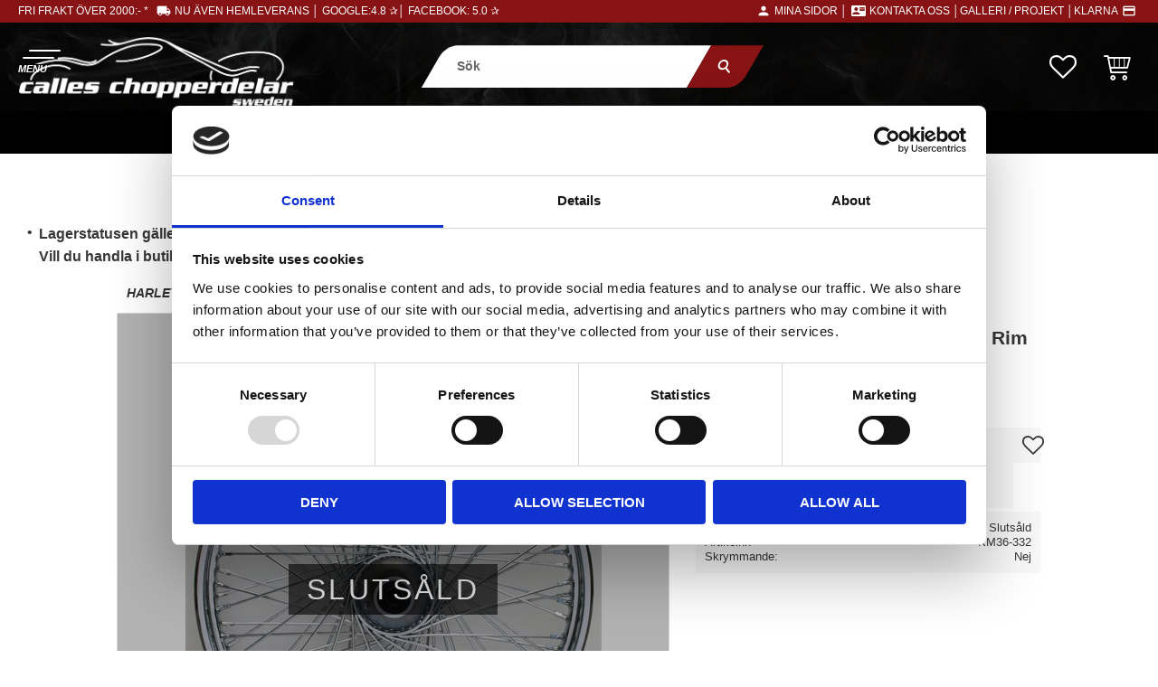

--- FILE ---
content_type: text/css
request_url: https://cdn.starwebserver.se/shops/calles-chopperdelar-sw/themes/william/css/shop-custom.min.css?_=1751524260
body_size: 12449
content:
@charset "UTF-8";body,button,html,input,select,textarea,.save-percent-info,.slideshow-block .caption,h1,h2,h3,h4,a{overflow-wrap:break-word;word-wrap:break-word;-ms-word-break:break-all;word-break:break-word;-ms-hyphens:auto;-moz-hyphens:auto;-webkit-hyphens:auto;hyphens:unset;letter-spacing:normal}body,button,html,input,select,textarea,.save-percent-info,.slideshow-block .caption{font-family:"Roboto",sans-serif}h1,h2,h3,h4,.product-price{font-family:"Staatliches",sans-serif}.bundled-products-gallery .product-sku,.products-gallery .product-sku,.related-products-gallery .product-sku{font-family:"Overpass Mono",monospace}.admin-toolbar-phantom{height:0}.categories-gallery{margin-left:0;justify-content:center}.categories-gallery .gallery-item{margin-bottom:15px;transition:background-color 0.3s;border-radius:15px 0}@media only screen and (min-width:1024px){.categories-gallery .gallery-item{width:calc(20% - 20px);margin-bottom:5px}}.categories-gallery .gallery-item h3{color:#000;font-weight:700;font-size:.75rem;font-style:italic;text-transform:uppercase;padding:5px;transition:color 0.3s;box-shadow:0 0 1px #000;border-radius:15px 0}.categories-gallery .gallery-item:hover{box-shadow:none;background-color:#000;transition:background-color 0.3s}.categories-gallery .gallery-item:hover h3{color:#FFF;transition:color 0.1s}.favorite:hover:before{color:#c9c9c9;transition:color 0.3s ease-in-out}.slideshow-block{opacity:1}.flickity-prev-next-button{display:none}.icon-container .favorite-active:before{content:"\e90c";color:#871315}#blog-page .layout,#blog-post-page .layout,.category-description,.customer-page #main-content,.page-headline,.preview-cart-import,.product-overview,.site-footer-content{max-width:100%}.custom-page,#customer-info-page,#terms-page,#support-page,#orders-page,#how-page,#policy-page,#complaint-return-page,#product-page{margin-top:190px}.custom-page.has-visible-shopping-cart,.custom-page.has-visible-shopping-favorite-cart,.custom-page.has-visible-off-canvas-nav,#customer-info-page.has-visible-shopping-cart,#customer-info-page.has-visible-shopping-favorite-cart,#customer-info-page.has-visible-off-canvas-nav,#terms-page.has-visible-shopping-cart,#terms-page.has-visible-shopping-favorite-cart,#terms-page.has-visible-off-canvas-nav,#support-page.has-visible-shopping-cart,#support-page.has-visible-shopping-favorite-cart,#support-page.has-visible-off-canvas-nav,#orders-page.has-visible-shopping-cart,#orders-page.has-visible-shopping-favorite-cart,#orders-page.has-visible-off-canvas-nav,#how-page.has-visible-shopping-cart,#how-page.has-visible-shopping-favorite-cart,#how-page.has-visible-off-canvas-nav,#policy-page.has-visible-shopping-cart,#policy-page.has-visible-shopping-favorite-cart,#policy-page.has-visible-off-canvas-nav,#complaint-return-page.has-visible-shopping-cart,#complaint-return-page.has-visible-shopping-favorite-cart,#complaint-return-page.has-visible-off-canvas-nav,#product-page.has-visible-shopping-cart,#product-page.has-visible-shopping-favorite-cart,#product-page.has-visible-off-canvas-nav{margin-top:0}.custom-page #content,#customer-info-page #content,#terms-page #content,#support-page #content,#orders-page #content,#how-page #content,#policy-page #content,#complaint-return-page #content,#product-page #content{padding-top:0}.custom-page #main-content,#customer-info-page #main-content,#terms-page #main-content,#support-page #main-content,#orders-page #main-content,#how-page #main-content,#policy-page #main-content,#complaint-return-page #main-content,#product-page #main-content{max-width:1300px;margin-left:auto;margin-right:auto;background:#FFF;margin-top:20px;padding:.1rem 1rem 1rem 1rem}#checkout-page,#order-thanks-page{margin-top:190px}#checkout-page h1,#order-thanks-page h1{margin-top:0}#blog-page #main-content{margin-top:180px}.block.column-content.inline-button{display:flex;justify-content:center;align-items:center;text-transform:uppercase;width:100%;background-color:#FFF}.block.column-content.inline-button a{font-size:.9rem;font-weight:200;min-width:200px;position:relative;display:flex;justify-content:center;align-items:center;letter-spacing:.1rem;transition:letter-spacing 0.5s}.block.column-content.inline-button a:hover{text-decoration:none;letter-spacing:.2rem;transition:letter-spacing 0.5s}.block.column-content.inline-button-blog{display:flex;justify-content:flex-end;align-items:center;text-transform:uppercase;width:100%;max-width:none}.block.column-content.inline-button-blog p{margin:0;opacity:0;transform:translateX(50px);transition:transform 0.3s ease-out,opacity 0.3s}.block.column-content.inline-button-blog a{position:relative;color:#FFF;font-size:.85rem;font-weight:700;min-width:200px;display:flex;justify-content:center;align-items:center;padding:10px 37px 10px 0}.block.column-content.inline-button-blog a:before{position:absolute;content:"";right:17px;width:100%;height:100%;background-color:#871315;transform:skewX(-30deg);border-radius:15px 0;z-index:-5}.block.column-content.inline-button-blog a:hover{text-decoration:none}@media only screen and (max-width:1280px){.header-items .header-item-3{display:none}#mobile-menu{display:block}}@media only screen and (max-width:1280px){#mobile-menu span:before{top:-8px}#mobile-menu span:after{bottom:-8px}}#mobile-menu{left:25px;top:48px;z-index:999}#mobile-menu:after{content:"MENU";color:#FFF;position:absolute;top:16px;right:0;bottom:0;left:-5px;font-size:.7rem;font-style:italic;font-weight:700}#mobile-menu span{height:2px;background:#FFF}#mobile-menu span:before{height:2px;background:#FFF;left:7px}#mobile-menu span:after{height:2px;background:#000;left:-7px}.has-visible-off-canvas-nav #mobile-menu{left:20px;top:55px;z-index:999}.has-visible-off-canvas-nav #mobile-menu:after{content:""}.has-visible-off-canvas-nav #mobile-menu span{height:2px;background:#000}.has-visible-off-canvas-nav #mobile-menu span:before{left:0;height:2px;background:#FFF}.has-visible-off-canvas-nav #mobile-menu span:after{left:0;height:2px;background:#FFF}.page-scrolled-down #mobile-menu{top:40px;transition:top 0.8s}.mobile-menu-with-left-push.has-visible-off-canvas-nav #page-container{-webkit-transform:translate3d(265px,0,0);transform:translate3d(265px,0,0)}.off-canvas-nav{background-color:#000;padding-top:25px;width:275px;text-transform:uppercase}.off-canvas-nav a.menu-level-1-title{font-size:1rem;color:#FFF;padding:12px 10px 12px 19px;border-bottom:solid 1px}.off-canvas-nav li.menu-level-1-item:first-child a.menu-level-1-title{border-top:solid 1px}.off-canvas-nav .menu-level-2-item{position:relative}.off-canvas-nav .toggle-child-menu{line-height:55px}.off-canvas-nav .toggle-child-menu:before{color:#FFF}.off-canvas-nav .menu-level-2:last-of-type{margin-bottom:0}.off-canvas-nav .menu-level-2-item .toggle-child-menu:before,.off-canvas-nav .menu-level-3-item .toggle-child-menu:before,.off-canvas-nav .menu-level-4-item .toggle-child-menu:before,.off-canvas-nav .menu-level-5-item .toggle-child-menu:before{color:#000}.off-canvas-nav .menu-level-3-item,.off-canvas-nav .menu-level-4-item,.off-canvas-nav .menu-level-5-item{padding-left:20px;background:#FFF}.off-canvas-nav ul.menu.menu-level-2 .menu-level-2-item a.menu-level-2-title{background:#FFF;color:#000;padding:12px 10px 12px 19px;margin-bottom:0;text-transform:uppercase;line-height:1.3rem;font-size:.9rem;font-weight:200}.off-canvas-nav .menu-level-3-title,.off-canvas-nav .menu-level-4-title,.off-canvas-nav .menu-level-5-title{background:#FFF;font-size:.9rem;padding-right:5px;font-weight:200;text-transform:capitalize;line-height:1.5rem}.off-canvas-nav li.menu-level-3-item:last-child,.off-canvas-nav li.menu-level-4-item:last-child,.off-canvas-nav li.menu-level-5-item:last-child{padding-bottom:.5rem}.off-canvas-nav .menu-level-3-title{padding-left:0}.off-canvas-nav .menu-level-1 .toggle-child-menu{line-height:52px}.off-canvas-nav .menu-level-2 .toggle-child-menu,.off-canvas-nav .menu-level-3 .toggle-child-menu,.off-canvas-nav .menu-level-4 .toggle-child-menu,.off-canvas-nav .menu-level-5 .toggle-child-menu{line-height:52px}.selling-price{color:#871315}.save-percent-info{position:absolute;display:flex;justify-content:center;align-items:center;color:#FFF;background-color:#871315;top:10px;left:10px;font-size:20px;width:3rem;height:3rem;border-radius:50%;letter-spacing:0;z-index:20}.save-percent-info .percentage{margin-top:0;margin-left:0;display:flex}.save-percent-info .value{font-size:.95rem;letter-spacing:0;font-weight:500;font-family:"Staatliches",sans-serif}.save-percent-info .unit{font-size:.95rem;letter-spacing:0;font-weight:500;font-family:"Staatliches",sans-serif;margin-left:0}.block.column-content.inline-button-blog.animate-in p{opacity:1;transform:translateX(0);transition:transform 0.8s ease-out,opacity 0.3s}.has-favorite-cart .add-to-cart-form .product-add-to-cart-action{background-color:rgba(55,55,55,0);color:#000;font-size:0}.has-favorite-cart .add-to-cart-form .product-add-to-cart-action:hover{background-color:rgba(55,55,55,0)!important;color:#2a8713}.has-favorite-cart .add-to-cart-form .product-add-to-cart-action:after{content:"\e608";font-size:23px;padding-right:0;font-family:swt;speak:none;font-style:normal;font-weight:400;font-variant:normal;text-transform:none;line-height:1;-webkit-font-smoothing:antialiased;-moz-osx-font-smoothing:grayscale}.products-gallery figure img,.related-products-gallery figure img{width:100%;height:100%;object-fit:contain}.related-products{margin-right:0;margin-left:-10px}.related-products .gallery-item .button{opacity:1;top:auto;right:0;bottom:0;left:auto;background:rgba(255,255,255,0);padding:7px 15px}.related-products .gallery-item .icon-container{left:0;right:auto;width:auto}.related-products .gallery-item .add-to-cart span,.related-products .gallery-item .button.info span{font-size:0;color:#000;transition:color 0.3s ease-in-out}f .related-products .gallery-item .add-to-cart span:hover,f .related-products .gallery-item .button.info span:hover{color:#2a8713;transition:color 0.3s ease-in-out}.related-products .gallery-item .add-to-cart span:before,.related-products .gallery-item .button.info span:before{content:"\e608";font-size:25px;font-family:swt;speak:none;font-style:normal;font-weight:400;font-variant:normal;text-transform:none;line-height:1;-webkit-font-smoothing:antialiased;-moz-osx-font-smoothing:grayscale}.read-more-btn{position:relative;display:flex;justify-content:center}.read-more-btn:before{content:"";display:block;position:absolute;top:-25px;left:0;width:100%;height:25px}.read-more-btn a{text-align:center;width:200px;color:#FFF;background-color:#000;font-size:.8rem;font-weight:500;text-transform:uppercase;letter-spacing:.05rem;transition:letter-spacing 0.5s;display:flex;justify-content:center;align-items:center;border-radius:15px 0}.read-more-btn a:hover{text-decoration:none;letter-spacing:0rem;transition:letter-spacing 0.5s}.read-more-btn a:after{content:"";position:absolute;left:10px;right:0;bottom:0;width:10%;border-bottom:solid 1px #272727;transform:scaleX(0);transition:transform 0.5s;margin-left:auto;margin-right:auto}.read-more-btn a:before{content:"\e600";font-family:"swt";font-size:.8rem;speak:none;font-style:normal;font-weight:400;font-variant:normal;text-transform:none;line-height:1.6rem;-webkit-font-smoothing:antialiased;-moz-osx-font-smoothing:grayscale;padding-right:5px}.read-more-btn .read-more-btn.open{margin-top:10px}.favorite-item-count .number{background-color:#871315}.product-item-count .number{background-color:#2a8713}#page-container{max-width:100%;overflow:hidden}#content{padding-left:10px;padding-right:10px;padding-bottom:0;padding-top:0}@media only screen and (max-width:620px){#content{padding-left:10px;padding-right:10px;padding-top:0}}.save-percent-info,.slideshow-block .caption,h1,h2,h3,h4{word-break:normal}.display-none{display:none!important}.max-width-l{max-width:1080px;margin-left:auto!important;margin-right:auto!important}.max-width-m{max-width:800px;margin-left:auto!important;margin-right:auto!important}.max-width-s{max-width:580px;margin-left:auto!important;margin-right:auto!important}.margin-top-l{margin-top:80px!important}.margin-top-m{margin-top:40px!important}.margin-top-s{margin-top:20px!important}.margin-bottom-l{margin-bottom:120px!important}.margin-bottom-m{margin-bottom:60px!important}.margin-bottom-s{margin-bottom:30px!important}.fullbredd,.slideshow-media.fullbredd{margin:0;width:100%}.fullbredd img,.slideshow-media.fullbredd img{width:100%}.fullbredd p,.slideshow-media.fullbredd p{margin:0}.fullbredd-bild{width:100%;margin:0;padding:0}.fullbredd-bild img{width:100%;margin:0;padding:0}.fullbredd-bild p{margin:0;padding:0}.fill-images img{width:100%;height:auto;object-fit:cover}.text-align-center{text-align:center}#start-page .products-gallery{position:relative}#start-page .products-gallery:before{content:"";background-color:#871315;position:absolute;top:0;right:0;bottom:auto;left:0;height:3px;width:calc(100% + 7px);transform:translate(-7px,-10px)}@media only screen and (min-width:800px){#start-page .products-gallery.gallery-layout-3{justify-content:center}#start-page .products-gallery.gallery-layout-3 .gallery-item{width:calc(25% - 10px)}#start-page .products-gallery.gallery-layout-4{justify-content:center}#start-page .products-gallery.gallery-layout-4 .gallery-item{width:calc(20% - 10px)}.products-gallery.gallery-layout-3{justify-content:center}.products-gallery.gallery-layout-3 .gallery-item{width:calc(25% - 10px)}.products-gallery.gallery-layout-4{justify-content:center}.products-gallery.gallery-layout-4 .gallery-item{width:calc(20% - 10px)}}@media only screen and (max-width:800px){.products-gallery.gallery-layout-3 .gallery-item,.products-gallery.gallery-layout-4 .gallery-item{width:calc(50% - 10px)}}@media only screen and (max-width:560px){.products-gallery.gallery-layout-3 .gallery-item,.products-gallery.gallery-layout-4 .gallery-item{width:calc(50% - 10px)}}.gallery-item{margin-left:10px;margin-bottom:10px}.products-gallery figure img,.related-products-gallery figure img{width:100%;height:100%;object-fit:contain}.slideshow-block.slideshow-as-list{position:relative;opacity:1}#home{width:195px;margin:15px 0 5px 16vw;transition:width 0.5s,margin 0.5s}@media only screen and (min-width:1024px){#home{margin:15px 0 5px 70px;width:195px;transition:width 0.5s,margin 0.5s}}@media only screen and (min-width:1280px){#home{margin:15px 0 5px 20px;width:305px;transition:width 0.5s,margin 0.5s}}#home img{margin-left:10px}@media only screen and (min-width:800px){#home img{margin-left:0}}#site-header{position:fixed;background-color:#000;height:170px;top:0;left:0;bottom:auto;right:0;z-index:999}#site-header .site-header-wrapper{background-color:#000;padding-left:0;padding-right:0;position:relative}#site-header .site-header-wrapper:before{content:"";z-index:0;background:url(https://cdn.starwebserver.se/shops/calles-chopperdelar-sw/files/footer-bg.jpg?_=1660494616) no-repeat;background-size:cover;background-position:center;opacity:.2;position:absolute;top:0;left:0;bottom:0;right:0}#site-header .search-block{z-index:999999;position:absolute;top:45px;left:0;right:0;max-width:100%;margin:0 auto;padding:0 0 10px 10px}#site-header .search-block .content{position:relative;padding:0;box-shadow:0;border-radius:0}#site-header .search-block button{position:relative;border-radius:0;background-color:#871315;padding:10px 40px}#site-header .search-block button:after{transform:skewX(20deg)}#site-header .search-block input[type=search]{position:relative;background-color:#FFF;padding:10px 15px;width:100%;border-radius:0}@media only screen and (min-width:320px){#site-header .search-block{position:absolute;top:70px;left:0;right:0;max-width:100vw;margin:0 auto;padding-left:0;padding-bottom:0;transform:scale(.85)}#site-header .search-block .content{padding:0;border-radius:10px}#site-header .search-block button{transform:skew(-30deg);border-radius:0 0 15px 0;padding:10px 25px}#site-header .search-block .control{background-color:#FFF;transform:skew(-30deg);border-radius:15px 0 0 0}#site-header .search-block .control input[type=search]{font-size:1rem;font-weight:700;transform:skew(30deg);background-color:transparent;padding:15px 15px 15px 30px;width:100%}#site-header .search-block .quick-search-results{transform:translateX(-16px)}}@media only screen and (min-width:1280px){#site-header .search-block{position:absolute;top:auto;left:0;right:0;max-width:35vw;margin:0 auto;padding-left:35px;padding-bottom:0}}#site-header .header-item-1{width:100%;background:#871315;flex:1 0 auto;color:#FFF;justify-content:center}@media only screen and (max-width:700px){#site-header .header-item-1{justify-content:center;padding-left:0}}#site-header .header-item-1 a,#site-header .header-item-1 a:hover{text-transform:uppercase;color:#FFF;font-size:.75rem;font-weight:500}#site-header .header-item-1 .uspar{height:25px;margin-left:13px;width:auto;display:flex}#site-header .header-item-1 .uspar li{display:flex;margin-right:26px;margin-left:0;font-size:.75rem;text-transform:uppercase;color:#FFF;font-weight:500}#site-header .header-item-1 .uspar .fri-frakt{position:absolute;left:20px;margin-right:0}#site-header .header-item-1 .uspar .fri-frakt i.material-icons{margin-left:5px}#site-header .header-item-1 .uspar li.tele{display:none}#site-header .header-item-1 .uspar li.tele .material-icons{font-size:1.05rem}#site-header .header-item-1 .uspar li.tele a{font-size:.75rem}@media only screen and (max-width:1150px){#site-header .header-item-1 .uspar li.tele,#site-header .header-item-1 .uspar li.kundtjanst,#site-header .header-item-1 .uspar li.faq,#site-header .header-item-1 .uspar li.omoss,#site-header .header-item-1 .uspar li.verkstad{display:none}}@media only screen and (max-width:1024px){#site-header .header-item-1 .uspar li.fri-frakt{display:none}}@media only screen and (min-width:1024px){#site-header .header-item-1 .uspar .klarna{position:absolute;right:20px;margin-right:0}}@media only screen and (max-width:1024px){#site-header .header-item-1 .uspar .kundtjanst,#site-header .header-item-1 .uspar .galleri{display:none}}#site-header .header-item-1 .material-icons{font-family:"Material Icons";font-weight:400;font-style:normal;font-size:16px;line-height:1;letter-spacing:normal;text-transform:none;display:inline-block;white-space:nowrap;word-wrap:normal;direction:ltr;-webkit-font-feature-settings:"liga";-webkit-font-smoothing:antialiased;padding:4px;color:#FFF}#site-header .header-item-1 .currency-block{position:relative;right:28px;display:flex;justify-content:center;align-items:center}@media only screen and (min-width:1024px){#site-header .header-item-1 .currency-block{position:absolute}}#site-header .header-item-1 .currency-block .control{font-size:.75rem}#site-header .header-item-1 .currency-block .control:after{color:#FFF}#site-header .header-item-1 .currency-block .control:before{content:"Valuta";color:#FF1616;position:absolute;left:0}#site-header .header-item-1 .currency-block .control select{color:#FF1616;padding-left:45px;font-size:.75rem}#site-header .header-item-2{position:relative}#site-header .header-region-2 .favorite-cart-block{z-index:50;margin:0 20px 0 5px}@media only screen and (min-width:1150px){#site-header .header-region-2 .favorite-cart-block{margin:0 30px 0 5px}}#site-header .header-region-2 .favorite-cart-block .favorite:before{color:#fff;font-size:30px;transition:color 0.3s}#site-header .header-region-2 .favorite-cart-block .open-off-canvas-favorites{margin-right:0}@media only screen and (min-width:1024px){#site-header .header-region-2 .favorite-cart-block .open-off-canvas-favorites{margin-right:15px}}#site-header .header-region-2 .favorite-cart-block .favorite-has-items,#site-header .header-region-2 .favorite-cart-block .product-item-count.quantity{position:absolute;opacity:.8;top:-5px;right:-8px}#site-header .header-region-2 .open-off-canvas-products .favorite-cart-icon:before{color:#fff;font-size:30px;transition:color 0.3s}@media only screen and (min-width:1150px){#site-header .header-region-2 .minasidor-wrapper{z-index:50}#site-header .header-region-2 .minasidor-wrapper .minasidor{display:flex;justify-content:center;align-items:center;color:#FF1616}#site-header .header-region-2 .minasidor-wrapper .minasidor:before{content:"Mina sidor"}#site-header .header-region-2 .minasidor-wrapper .minasidor .material-icons{font-family:"Material Icons";font-size:28px;color:#FF1616;padding:10px 15px 10px 15px;transition:padding 0.3s}#site-header .header-region-2 .minasidor-wrapper .minasidor:hover{text-decoration:none}#site-header .header-region-2 .minasidor-wrapper .minasidor:hover .material-icons{padding:10px 15px 10px 10px;transition:padding 0.3s}}#site-header .header-item-3{justify-content:center}@media only screen and (max-width:1150px){#site-header .header-item-3{background:#871315;height:39px}}#site-header .header-region-3{padding-top:0;margin-top:10px;-webkit-justify-content:flex-start;justify-content:center}@media only screen and (max-width:1150px){#site-header .header-region-3 .header-item-3{background:#871315;height:39px}}#site-header .header-region-3 .menu-block-with-mega-dropdown-menu .menu-level-1-item{position:relative;z-index:1}#site-header .header-region-3 .menu-block-with-mega-dropdown-menu .menu-level-1-item:after{position:absolute;z-index:0;bottom:8px;left:0;right:0;content:"";width:0%;height:3px;background:#871315;transition:width 0.3s ease-in-out}#site-header .header-region-3 .menu-block-with-mega-dropdown-menu .menu-level-1-item:hover:after{width:100%;transition:width 0.3s ease-in-out}#site-header .header-region-3 .menu-level-3-item{color:#000;padding:5px 0 0 15px;margin-right:20px}#site-header .header-region-3 .menu-level-3-item a{text-transform:uppercase}#site-header .header-region-3 .menu-level-3-item a:hover{text-decoration:underline!important}#site-header .header-region-3 .menu-block-with-mega-dropdown-menu .menu-level-1-title{position:relative;font-size:.85rem;font-weight:700;font-style:italic;padding:0 10px 10px 10px;position:relative;color:#FFF;z-index:1}#site-header .header-region-3 .menu-block-with-mega-dropdown-menu .menu-level-1{width:100%;left:0;top:0;right:0}#site-header .header-region-3 .menu-block-with-mega-dropdown-menu .menu-level-2{position:fixed;background-color:#FFF;border:solid 3px #871315;border-left:0;border-right:0;max-width:1600px;margin-left:auto;margin-right:auto;padding:15px;height:auto;max-height:calc(100vh - 190px);overflow-y:auto;left:0;right:0;opacity:0;transition:opacity 0.5s ease-in-out,transform 0.2s ease-in-out}#site-header .header-region-3 .menu-block-with-mega-dropdown-menu li:hover ul.menu-level-2{justify-content:center;transform:translateX(0);opacity:1;transition:opacity 0.5s ease-in-out,transform 0.2s ease-in-out}#site-header .header-region-3 .menu-block-with-mega-dropdown-menu .menu-level-2-item{width:25%;padding:5px 10px;margin-bottom:10px}#site-header .header-region-3 .menu-block-with-mega-dropdown-menu .menu-level-2-item a.menu-level-2-title{position:relative;text-transform:uppercase;font-size:.85rem;font-weight:700;font-style:italic;color:#FFF;display:inline-block;position:relative;padding:2px 0 2px 10px;background:#871315;margin-right:20px}#site-header .header-region-3 .menu-block-with-mega-dropdown-menu .menu-level-2-item a.menu-level-3-title,#site-header .header-region-3 .menu-block-with-mega-dropdown-menu .menu-level-2-item a.menu-level-4-title,#site-header .header-region-3 .menu-block-with-mega-dropdown-menu .menu-level-2-item a.menu-level-5-title{color:#000;letter-spacing:.05rem;font-size:.85rem;font-weight:500;text-transform:none}#site-header .header-region-3 .menu-block-with-mega-dropdown-menu .menu-level-2-item a.menu-level-3-title{text-transform:uppercase}#site-header .header-region-3 .menu-block-with-mega-dropdown-menu .menu-level-2-item a.menu-level-4-title,#site-header .header-region-3 .menu-block-with-mega-dropdown-menu .menu-level-2-item a.menu-level-5-title{padding-left:10px}.swipe .flickity-prev-next-button{display:block}.swipe .flickity-viewport{width:100%;height:500px!important}@media only screen and (min-width:700px){.swipe .flickity-viewport{height:580px!important}}@media only screen and (min-width:1024px){.swipe .flickity-viewport{height:520px!important}}.swipe .flickity-slider{top:3px!important;left:3px!important}@media only screen and (max-width:700px){.swipe .flickity-slider{left:10px!important}}.swipe .flickity-page-dots{bottom:20px}@media only screen and (min-width:700px){.swipe .flickity-page-dots{bottom:-20px;display:none}}.swipe .flickity-page-dots .dot{width:5px;height:5px;margin:0 4px}.swipe .categories-gallery .details{display:none}.swipe .categories-gallery .gallery-item{width:calc(20% - 10px);margin-left:10px}.swipe .flickity-prev-next-button.next{right:-50px}.swipe .flickity-prev-next-button.previous{left:-50px}.swipe .flickity-prev-next-button:disabled{opacity:0}.swipe .flickity-prev-next-button{background:rgba(0,0,0,0);display:block}.swipe .flickity-prev-next-button .arrow{fill:rgba(55,55,55,.5)}.swipe .desktop .flickity-prev-next-button:hover{background:rgba(0,0,0,.5)}@media only screen and (max-width:700px){.swipe .brands .categories-gallery .gallery-item{width:calc(50% - 10px)}}#start-page .site-content,#own-page .site-content,.custom-page .site-content{margin-top:170px!important}#start-page .slideshow-block.top-info-slide.slideshow-as-list,#own-page .slideshow-block.top-info-slide.slideshow-as-list,.custom-page .slideshow-block.top-info-slide.slideshow-as-list{transform:translateY(-10px);background-color:#000;clip-path:polygon(0% 0%,100% 0,100% 100%,0% 50%);margin-bottom:-80px}#start-page .slideshow-block.top-info-slide.slideshow-as-list .flickity-viewport,#own-page .slideshow-block.top-info-slide.slideshow-as-list .flickity-viewport,.custom-page .slideshow-block.top-info-slide.slideshow-as-list .flickity-viewport{height:360px!important}#start-page .slideshow-block.top-info-slide.slideshow-as-list .caption,#own-page .slideshow-block.top-info-slide.slideshow-as-list .caption,.custom-page .slideshow-block.top-info-slide.slideshow-as-list .caption{display:flex;height:220px;flex-direction:column;justify-content:center;margin-top:0;padding-top:0;position:absolute;top:0;bottom:0;flex-direction:column}#start-page .slideshow-block.top-info-slide.slideshow-as-list .caption h3,#own-page .slideshow-block.top-info-slide.slideshow-as-list .caption h3,.custom-page .slideshow-block.top-info-slide.slideshow-as-list .caption h3{font-size:1.3rem;font-style:italic;text-transform:none;color:#FFF;line-height:1.5rem;max-width:550px;padding:0 10px 10px 10px;margin:0 auto;text-transform:uppercase;text-shadow:0 5px 20px #000;transform:translatey(0)}#start-page .slideshow-block.top-info-slide.slideshow-as-list .caption p,#own-page .slideshow-block.top-info-slide.slideshow-as-list .caption p,.custom-page .slideshow-block.top-info-slide.slideshow-as-list .caption p{font-size:1rem;letter-spacing:.1rem;color:#FFF;margin:0 auto;max-width:550px;padding:5px 8px 5px 8px;line-height:1.4rem;background-color:#871315;opacity:1;transform:translatey(0)}#start-page .slideshow-block.top-info-slide.slideshow-as-list .slide:hover h3,#own-page .slideshow-block.top-info-slide.slideshow-as-list .slide:hover h3,.custom-page .slideshow-block.top-info-slide.slideshow-as-list .slide:hover h3{transition:transform 0.5s;transform:translatey(0)}#start-page .slideshow-block.top-info-slide.slideshow-as-list img,#own-page .slideshow-block.top-info-slide.slideshow-as-list img,.custom-page .slideshow-block.top-info-slide.slideshow-as-list img{object-fit:cover;width:100%;height:360px;opacity:80%}#start-page .slideshow-block.info-slide,#own-page .slideshow-block.info-slide,.custom-page .slideshow-block.info-slide{transform:skewY(3deg);margin-top:-120px;background-color:#000}#start-page .slideshow-block.info-slide .flickity-viewport,#own-page .slideshow-block.info-slide .flickity-viewport,.custom-page .slideshow-block.info-slide .flickity-viewport{height:300px!important}#start-page .slideshow-block.info-slide .caption,#own-page .slideshow-block.info-slide .caption,.custom-page .slideshow-block.info-slide .caption{transform:rotate(-3deg) skewX(-3deg);display:flex;height:220px;flex-direction:column;justify-content:center;margin-top:0;padding-top:0;position:absolute;top:85px;bottom:0}#start-page .slideshow-block.info-slide .caption h3,#own-page .slideshow-block.info-slide .caption h3,.custom-page .slideshow-block.info-slide .caption h3{font-size:1.3rem;font-style:italic;text-transform:none;line-height:1.5rem;max-width:550px;padding:0 10px 10px 10px;margin:0 auto;text-transform:uppercase}#start-page .slideshow-block.info-slide .caption p,#own-page .slideshow-block.info-slide .caption p,.custom-page .slideshow-block.info-slide .caption p{font-size:1rem;letter-spacing:.1rem;margin:0 auto;max-width:550px;padding:5px 8px 3px 8px;background-color:#871315}#start-page .slideshow-block.info-slide img,#own-page .slideshow-block.info-slide img,.custom-page .slideshow-block.info-slide img{object-fit:cover;width:100%;height:300px;opacity:40%}#start-page .product-list-block,#own-page .product-list-block,.custom-page .product-list-block{max-width:1320px;margin-left:auto!important;margin-right:auto!important;padding:0 10px}#start-page .slideshow-block.slideshow-as-list .figure a,#start-page .slideshow-block.slideshow-as-list .figure,#own-page .slideshow-block.slideshow-as-list .figure a,#own-page .slideshow-block.slideshow-as-list .figure,.custom-page .slideshow-block.slideshow-as-list .figure a,.custom-page .slideshow-block.slideshow-as-list .figure{display:flex;overflow:hidden;width:100%}#start-page .slideshow-block.slideshow-as-list .figure a:after,#start-page .slideshow-block.slideshow-as-list .figure:after,#own-page .slideshow-block.slideshow-as-list .figure a:after,#own-page .slideshow-block.slideshow-as-list .figure:after,.custom-page .slideshow-block.slideshow-as-list .figure a:after,.custom-page .slideshow-block.slideshow-as-list .figure:after{content:"";position:absolute;top:0;right:0;bottom:0;left:0;background-color:rgba(0,0,0,.1);z-index:10}#start-page .slideshow-block.slideshow-as-list .figure a:before,#own-page .slideshow-block.slideshow-as-list .figure a:before,.custom-page .slideshow-block.slideshow-as-list .figure a:before{content:"";position:absolute;top:0;right:0;bottom:0;left:0;background-color:rgba(55,55,55,0);z-index:20}#start-page .slideshow-block.slideshow-as-list .caption,#own-page .slideshow-block.slideshow-as-list .caption,.custom-page .slideshow-block.slideshow-as-list .caption{margin:10px;width:calc(100% - 20px);z-index:20;top:45%;padding-left:0;padding-right:0;display:flex;justify-content:center;flex-direction:row;flex-wrap:wrap}@media only screen and (max-width:800px){#start-page .slideshow-block.slideshow-as-list .caption,#own-page .slideshow-block.slideshow-as-list .caption,.custom-page .slideshow-block.slideshow-as-list .caption{margin:0 0 0 5px;width:calc(100% - 10px)}}#start-page .slideshow-block.slideshow-as-list h3,#own-page .slideshow-block.slideshow-as-list h3,.custom-page .slideshow-block.slideshow-as-list h3{position:relative;transform:translatey(0);transition:transform 0.5s;padding:4px;font-size:1.6rem;font-weight:700;font-style:italic;text-shadow:0 5px 20px #000;color:#FFF;width:100%}@media only screen and (max-width:800px){#start-page .slideshow-block.slideshow-as-list h3,#own-page .slideshow-block.slideshow-as-list h3,.custom-page .slideshow-block.slideshow-as-list h3{font-size:1rem;text-overflow:ellipsis;overflow:hidden;white-space:nowrap}}#start-page .slideshow-block.slideshow-as-list .slide:hover h3,#own-page .slideshow-block.slideshow-as-list .slide:hover h3,.custom-page .slideshow-block.slideshow-as-list .slide:hover h3{transition:transform 0.5s;transform:translatey(-30px)}#start-page .slideshow-block.slideshow-as-list p,#own-page .slideshow-block.slideshow-as-list p,.custom-page .slideshow-block.slideshow-as-list p{display:inline-block;position:relative;transform:translatey(-25px);padding:5px;letter-spacing:.1rem;font-size:.9rem;font-weight:200;text-shadow:0 5px 20px #000;color:#FFF;opacity:0;transition:opacity 0.5s;background-color:#871315}@media only screen and (max-width:800px){#start-page .slideshow-block.slideshow-as-list p,#own-page .slideshow-block.slideshow-as-list p,.custom-page .slideshow-block.slideshow-as-list p{display:none;font-size:.8rem}}#start-page .slideshow-block.slideshow-as-list .slide:hover p,#own-page .slideshow-block.slideshow-as-list .slide:hover p,.custom-page .slideshow-block.slideshow-as-list .slide:hover p{opacity:1;transition:opacity 0.5s}#start-page .slideshow-block.slideshow-as-list .slide img,#own-page .slideshow-block.slideshow-as-list .slide img,.custom-page .slideshow-block.slideshow-as-list .slide img{transform:scale(1);transition:transform 1.5s}#start-page .slideshow-block.slideshow-as-list .slide:hover img,#own-page .slideshow-block.slideshow-as-list .slide:hover img,.custom-page .slideshow-block.slideshow-as-list .slide:hover img{transform:scale(1.025);transition:transform 1.5s}#start-page .grid-big-image-left,#own-page .grid-big-image-left,.custom-page .grid-big-image-left{margin:0 auto;height:600px;display:grid;grid-gap:10px;grid-template-columns:repeat(3,1fr);grid-template-rows:repeat(2,1fr);overflow:hidden}@media only screen and (max-width:800px){#start-page .grid-big-image-left,#own-page .grid-big-image-left,.custom-page .grid-big-image-left{height:440px;grid-template-columns:repeat(2,1fr);padding-bottom:10px}#start-page .grid-big-image-left .caption,#own-page .grid-big-image-left .caption,.custom-page .grid-big-image-left .caption{position:absolute}#start-page .grid-big-image-left .figure,#own-page .grid-big-image-left .figure,.custom-page .grid-big-image-left .figure{display:flex}}#start-page .grid-big-image-left .slide-order-1,#own-page .grid-big-image-left .slide-order-1,.custom-page .grid-big-image-left .slide-order-1{grid-column-start:1;grid-column-end:3;grid-row-start:1;grid-row-end:1}@media only screen and (min-width:800px){#start-page .grid-big-image-left .slide-order-1,#own-page .grid-big-image-left .slide-order-1,.custom-page .grid-big-image-left .slide-order-1{grid-column-start:1;grid-column-end:3;grid-row-start:1;grid-row-end:3}}#start-page .grid-big-image-left .slide-order-1 a,#own-page .grid-big-image-left .slide-order-1 a,.custom-page .grid-big-image-left .slide-order-1 a{width:100%}#start-page .grid-big-image-left .slide-order-1 a img,#own-page .grid-big-image-left .slide-order-1 a img,.custom-page .grid-big-image-left .slide-order-1 a img{height:280px;width:100%}@media only screen and (min-width:800px){#start-page .grid-big-image-left .slide-order-1 a img,#own-page .grid-big-image-left .slide-order-1 a img,.custom-page .grid-big-image-left .slide-order-1 a img{height:600px;width:100%}}#start-page .grid-big-image-left .slide-order-2 img,#start-page .grid-big-image-left .slide-order-3 img,#own-page .grid-big-image-left .slide-order-2 img,#own-page .grid-big-image-left .slide-order-3 img,.custom-page .grid-big-image-left .slide-order-2 img,.custom-page .grid-big-image-left .slide-order-3 img{height:140px}@media only screen and (min-width:800px){#start-page .grid-big-image-left .slide-order-2 img,#start-page .grid-big-image-left .slide-order-3 img,#own-page .grid-big-image-left .slide-order-2 img,#own-page .grid-big-image-left .slide-order-3 img,.custom-page .grid-big-image-left .slide-order-2 img,.custom-page .grid-big-image-left .slide-order-3 img{height:300px}}#start-page .grid-big-image-left .figure,#own-page .grid-big-image-left .figure,.custom-page .grid-big-image-left .figure{display:flex;height:100%}#start-page .grid-big-image-left img,#own-page .grid-big-image-left img,.custom-page .grid-big-image-left img{width:100%;object-fit:cover}#start-page .blog-latest-posts-block .section,#own-page .blog-latest-posts-block .section,.custom-page .blog-latest-posts-block .section{text-align:left}#start-page .blog-latest-posts-block .section>h2,#own-page .blog-latest-posts-block .section>h2,.custom-page .blog-latest-posts-block .section>h2{display:inline-block;color:#FFF;font-weight:700;font-size:.85rem;position:relative;text-align:center;margin-bottom:0;background:#FFF;z-index:50;text-transform:uppercase;padding:10px 30px;margin-left:17px}#start-page .blog-latest-posts-block .section>h2:after,#own-page .blog-latest-posts-block .section>h2:after,.custom-page .blog-latest-posts-block .section>h2:after{position:absolute;content:"";background-color:#871315;top:0;right:0;bottom:0;left:0;z-index:-1;transform:skew(-30deg);border-radius:15px 0}#start-page .blog-latest-posts-block .section .columns,#own-page .blog-latest-posts-block .section .columns,.custom-page .blog-latest-posts-block .section .columns{padding:10px 0 0 0;background-color:#FFF;margin-left:0;height:auto;display:grid;grid-gap:10px;grid-template-columns:repeat(4,1fr);grid-template-rows:repeat(2,1fr);overflow:hidden;border-top:3px solid #871315;margin-top:10px;margin-bottom:10px}#start-page .blog-latest-posts-block .section .columns:before,#own-page .blog-latest-posts-block .section .columns:before,.custom-page .blog-latest-posts-block .section .columns:before{display:none}@media only screen and (max-width:800px){#start-page .blog-latest-posts-block .section .columns,#own-page .blog-latest-posts-block .section .columns,.custom-page .blog-latest-posts-block .section .columns{grid-template-columns:repeat(1,1fr)}}#start-page .blog-latest-posts-block .section .columns li.blog-item,#own-page .blog-latest-posts-block .section .columns li.blog-item,.custom-page .blog-latest-posts-block .section .columns li.blog-item{position:relative;width:100%;margin-bottom:0;margin-left:0;overflow:hidden;background-color:#000;box-shadow:0 0 2px #FFF}#start-page .blog-latest-posts-block .section .columns li.blog-item h2,#own-page .blog-latest-posts-block .section .columns li.blog-item h2,.custom-page .blog-latest-posts-block .section .columns li.blog-item h2{font-size:1.1rem;line-height:1.8rem;color:#FFF;font-weight:700;font-style:italic;text-transform:uppercase;text-overflow:ellipsis;overflow:hidden;white-space:nowrap}#start-page .blog-latest-posts-block .section .columns li.blog-item p,#own-page .blog-latest-posts-block .section .columns li.blog-item p,.custom-page .blog-latest-posts-block .section .columns li.blog-item p{color:#FFF;font-weight:200;text-overflow:initial;white-space:initial;text-overflow:ellipsis;overflow:hidden;white-space:nowrap;display:-webkit-box;-webkit-box-orient:vertical;-webkit-line-clamp:1;white-space:inherit}#start-page .blog-latest-posts-block .section .columns li.blog-item img,#own-page .blog-latest-posts-block .section .columns li.blog-item img,.custom-page .blog-latest-posts-block .section .columns li.blog-item img{opacity:.9;height:15vw;object-fit:cover;transform:scale(1);transition:transform 1.5s,opacity 1s}@media only screen and (max-width:800px){#start-page .blog-latest-posts-block .section .columns li.blog-item img,#own-page .blog-latest-posts-block .section .columns li.blog-item img,.custom-page .blog-latest-posts-block .section .columns li.blog-item img{height:63vw;grid-template-columns:repeat(1,1fr)}}#start-page .blog-latest-posts-block .section .columns li.blog-item:hover img,#own-page .blog-latest-posts-block .section .columns li.blog-item:hover img,.custom-page .blog-latest-posts-block .section .columns li.blog-item:hover img{opacity:1;transform:scale(1.025);transition:transform 1.5s,opacity 1s}#start-page .blog-latest-posts-block .section .columns .post-top-info-list,#own-page .blog-latest-posts-block .section .columns .post-top-info-list,.custom-page .blog-latest-posts-block .section .columns .post-top-info-list{position:absolute;top:10px;right:10px;font-size:.65rem;color:#FFF;background:#000;text-transform:uppercase;opacity:1;padding:5px 10px}#start-page .blog-latest-posts-block .section .columns .post-content,#own-page .blog-latest-posts-block .section .columns .post-content,.custom-page .blog-latest-posts-block .section .columns .post-content{text-align:center;padding:20px 20px 0 20px}#start-page .blog-latest-posts-block .section .columns .postmeta,#own-page .blog-latest-posts-block .section .columns .postmeta,.custom-page .blog-latest-posts-block .section .columns .postmeta{padding:0 60px;transition:opacity 0.5s}#start-page .blog-latest-posts-block .section .columns .postmeta a:hover,#own-page .blog-latest-posts-block .section .columns .postmeta a:hover,.custom-page .blog-latest-posts-block .section .columns .postmeta a:hover{opacity:.95;transition:opacity 0.5s}#start-page .blog-latest-posts-block .section .columns .author.vcard,#own-page .blog-latest-posts-block .section .columns .author.vcard,.custom-page .blog-latest-posts-block .section .columns .author.vcard{display:none}@media only screen and (min-width:800px){#start-page .blog-latest-posts-block .section .columns li.blog-item:first-child,#own-page .blog-latest-posts-block .section .columns li.blog-item:first-child,.custom-page .blog-latest-posts-block .section .columns li.blog-item:first-child{position:relative;grid-column-start:1;grid-column-end:3;grid-row-start:1;grid-row-end:3}}@media only screen and (min-width:800px){#start-page .blog-latest-posts-block .section .columns li.blog-item:nth-of-type(2),#own-page .blog-latest-posts-block .section .columns li.blog-item:nth-of-type(2),.custom-page .blog-latest-posts-block .section .columns li.blog-item:nth-of-type(2){position:relative;grid-column-start:3;grid-column-end:5;grid-row-start:1;grid-row-end:3}}@media only screen and (min-width:800px){#start-page .blog-latest-posts-block .section .columns li.blog-item:first-child,#start-page .blog-latest-posts-block .section .columns li.blog-item:nth-of-type(2),#own-page .blog-latest-posts-block .section .columns li.blog-item:first-child,#own-page .blog-latest-posts-block .section .columns li.blog-item:nth-of-type(2),.custom-page .blog-latest-posts-block .section .columns li.blog-item:first-child,.custom-page .blog-latest-posts-block .section .columns li.blog-item:nth-of-type(2){height:600px;overflow:hidden}#start-page .blog-latest-posts-block .section .columns li.blog-item:first-child img,#start-page .blog-latest-posts-block .section .columns li.blog-item:nth-of-type(2) img,#own-page .blog-latest-posts-block .section .columns li.blog-item:first-child img,#own-page .blog-latest-posts-block .section .columns li.blog-item:nth-of-type(2) img,.custom-page .blog-latest-posts-block .section .columns li.blog-item:first-child img,.custom-page .blog-latest-posts-block .section .columns li.blog-item:nth-of-type(2) img{position:absolute;left:0;top:0;right:0;bottom:0;width:100%;height:100%;transform:scale(1);transition:transform 1s,opacity 1s}#start-page .blog-latest-posts-block .section .columns li.blog-item:first-child:hover img,#start-page .blog-latest-posts-block .section .columns li.blog-item:nth-of-type(2):hover img,#own-page .blog-latest-posts-block .section .columns li.blog-item:first-child:hover img,#own-page .blog-latest-posts-block .section .columns li.blog-item:nth-of-type(2):hover img,.custom-page .blog-latest-posts-block .section .columns li.blog-item:first-child:hover img,.custom-page .blog-latest-posts-block .section .columns li.blog-item:nth-of-type(2):hover img{transform:scale(1.025);transition:transform 1s,opacity 1s}#start-page .blog-latest-posts-block .section .columns li.blog-item:first-child h2,#start-page .blog-latest-posts-block .section .columns li.blog-item:nth-of-type(2) h2,#own-page .blog-latest-posts-block .section .columns li.blog-item:first-child h2,#own-page .blog-latest-posts-block .section .columns li.blog-item:nth-of-type(2) h2,.custom-page .blog-latest-posts-block .section .columns li.blog-item:first-child h2,.custom-page .blog-latest-posts-block .section .columns li.blog-item:nth-of-type(2) h2{margin-top:5px;font-size:1.6rem;font-weight:700;font-style:italic;color:#FFF;text-shadow:0 5px 20px #000;padding:10px;opacity:0;transform:translateX(-50px);transition:transform 0.5s ease-out,opacity 0.5s}#start-page .blog-latest-posts-block .section .columns li.blog-item:first-child p,#start-page .blog-latest-posts-block .section .columns li.blog-item:nth-of-type(2) p,#own-page .blog-latest-posts-block .section .columns li.blog-item:first-child p,#own-page .blog-latest-posts-block .section .columns li.blog-item:nth-of-type(2) p,.custom-page .blog-latest-posts-block .section .columns li.blog-item:first-child p,.custom-page .blog-latest-posts-block .section .columns li.blog-item:nth-of-type(2) p{color:#FFF;background-color:rgba(55,55,55,.8);padding:5px 10px;opacity:0;transform:translateX(50px);transition:transform 0.5s,opacity 0.5s}#start-page .blog-latest-posts-block .section .columns li.blog-item:first-child .post-content,#start-page .blog-latest-posts-block .section .columns li.blog-item:nth-of-type(2) .post-content,#own-page .blog-latest-posts-block .section .columns li.blog-item:first-child .post-content,#own-page .blog-latest-posts-block .section .columns li.blog-item:nth-of-type(2) .post-content,.custom-page .blog-latest-posts-block .section .columns li.blog-item:first-child .post-content,.custom-page .blog-latest-posts-block .section .columns li.blog-item:nth-of-type(2) .post-content{position:absolute;left:0;top:0;right:0;bottom:0;width:100%;height:auto;color:#FFF;background-color:rgba(55,55,55,.3);display:flex;flex-direction:column;justify-content:center;align-items:center}#start-page .blog-latest-posts-block .section .columns li.blog-item:first-child .preamble,#start-page .blog-latest-posts-block .section .columns li.blog-item:nth-of-type(2) .preamble,#own-page .blog-latest-posts-block .section .columns li.blog-item:first-child .preamble,#own-page .blog-latest-posts-block .section .columns li.blog-item:nth-of-type(2) .preamble,.custom-page .blog-latest-posts-block .section .columns li.blog-item:first-child .preamble,.custom-page .blog-latest-posts-block .section .columns li.blog-item:nth-of-type(2) .preamble{margin-top:10px;margin-bottom:65px;font-size:.9rem;font-weight:300;background-color:#871315;text-overflow:initial;white-space:initial;text-overflow:ellipsis;overflow:hidden;white-space:nowrap;display:-webkit-box;-webkit-box-orient:vertical;-webkit-line-clamp:1;white-space:inherit}#start-page .blog-latest-posts-block .section .columns li.blog-item:first-child .postmeta-group,#start-page .blog-latest-posts-block .section .columns li.blog-item:nth-of-type(2) .postmeta-group,#own-page .blog-latest-posts-block .section .columns li.blog-item:first-child .postmeta-group,#own-page .blog-latest-posts-block .section .columns li.blog-item:nth-of-type(2) .postmeta-group,.custom-page .blog-latest-posts-block .section .columns li.blog-item:first-child .postmeta-group,.custom-page .blog-latest-posts-block .section .columns li.blog-item:nth-of-type(2) .postmeta-group{display:flex;justify-content:flex-end;padding:10px}#start-page .blog-latest-posts-block .section .columns li.blog-item:first-child .postmeta-group p.postmeta,#start-page .blog-latest-posts-block .section .columns li.blog-item:nth-of-type(2) .postmeta-group p.postmeta,#own-page .blog-latest-posts-block .section .columns li.blog-item:first-child .postmeta-group p.postmeta,#own-page .blog-latest-posts-block .section .columns li.blog-item:nth-of-type(2) .postmeta-group p.postmeta,.custom-page .blog-latest-posts-block .section .columns li.blog-item:first-child .postmeta-group p.postmeta,.custom-page .blog-latest-posts-block .section .columns li.blog-item:nth-of-type(2) .postmeta-group p.postmeta{margin:0;background-color:#000;opacity:.99;float:left}}#start-page .blog-latest-posts-block.animate-in .section li.blog-item:first-child h2,#start-page .blog-latest-posts-block.animate-in .section li.blog-item:first-child p,#start-page .blog-latest-posts-block.animate-in .section li.blog-item:nth-of-type(2) h2,#start-page .blog-latest-posts-block.animate-in .section li.blog-item:nth-of-type(2) p,#own-page .blog-latest-posts-block.animate-in .section li.blog-item:first-child h2,#own-page .blog-latest-posts-block.animate-in .section li.blog-item:first-child p,#own-page .blog-latest-posts-block.animate-in .section li.blog-item:nth-of-type(2) h2,#own-page .blog-latest-posts-block.animate-in .section li.blog-item:nth-of-type(2) p,.custom-page .blog-latest-posts-block.animate-in .section li.blog-item:first-child h2,.custom-page .blog-latest-posts-block.animate-in .section li.blog-item:first-child p,.custom-page .blog-latest-posts-block.animate-in .section li.blog-item:nth-of-type(2) h2,.custom-page .blog-latest-posts-block.animate-in .section li.blog-item:nth-of-type(2) p{opacity:1;transform:translateX(0);transition:transform 1s ease-out,opacity 1s}.gallery-item{margin-left:10px;margin-bottom:10px;box-shadow:0 0 0 #c9c9c9;transition:box-shadow 0.5s ease-in-out}.gallery-item:hover{box-shadow:0 0 5px #c9c9c9;transition:box-shadow 0.5s ease-in-out}.gallery-item .no-price{margin-bottom:30px}@media only screen and (max-width:800px){.products-gallery.gallery-layout-3 .gallery-item,.products-gallery.gallery-layout-4 .gallery-item{width:calc(50% - 10px)}}@media only screen and (max-width:560px){.products-gallery.gallery-layout-3 .gallery-item,.products-gallery.gallery-layout-4 .gallery-item{width:calc(50% - 10px)}}.gallery-item{margin-left:10px;margin-bottom:10px}.products-gallery figure img,.related-products-gallery figure img{width:100%;height:100%;object-fit:contain}.flickity-page-dots{bottom:-30px}.flickity-page-dots .dot{width:5px;height:5px;margin:0 4px}.flickity-prev-next-button{background:rgba(255,255,255,0)}.desktop .flickity-prev-next-button:hover{background-color:rgba(55,55,55,.2)}.flickity-prev-next-button .arrow{fill:rgba(255,255,255,.6)}#product-page .product-label-0{top:0;right:0;left:auto;width:225px;height:225px;position:absolute;overflow:hidden;text-align:center;pointer-events:none}#product-page .product-label-0 span{color:#fff;font-weight:700;background-color:#871315;text-transform:uppercase;font-size:.85rem;top:56px;right:-297px;width:740px;transform:rotate(45deg);display:block;position:absolute;text-align:center;line-height:20px;padding-left:16px;padding-right:16px;text-overflow:ellipsis;overflow:hidden;white-space:nowrap}#product-page .related-products-wrap .product-label-0{transform:scale(.7) translate(50px,-50px)}#product-page .product-label-1{top:0;right:0;left:auto;width:225px;height:225px;position:absolute;overflow:hidden;text-align:center;pointer-events:none}#product-page .product-label-1 span{font-weight:700;background-color:#000;top:75px;right:0;width:280px;transform:rotate(45deg);display:block;position:absolute;font-size:.85rem;color:#fff;background-color:#000;text-transform:uppercase;text-align:center;line-height:20px;padding-left:16px;padding-right:16px;text-overflow:ellipsis;overflow:hidden;white-space:nowrap}#product-page .related-products-wrap .product-label-1{transform:scale(.7) translate(50px,-50px)}.product-list{text-align:left;width:100%}.product-list h2{display:inline-block;color:#FFF;font-weight:700;font-size:.85rem;position:relative;text-align:center;margin-bottom:0;background:#FFF;z-index:50;text-transform:uppercase;padding:10px 30px;margin-left:0}@media only screen and (min-width:1024px){.product-list h2{margin-left:20px}}.product-list h2:before{position:absolute;content:"";background-color:#871315;top:0;right:0;bottom:0;left:0;z-index:-1;transform:skew(-30deg);border-radius:15px 0}.product-list .gallery{background:#FFF;margin-right:0;margin-left:-10px}@media only screen and (min-width:700px){.product-list .gallery{margin-left:10px}}.product-list .gallery .button{opacity:1;background:rgba(255,255,255,0);top:auto;right:0;bottom:0;left:auto;padding:7px 15px}.product-list .gallery h3{font-weight:700;font-size:.85rem;margin-bottom:5px}.product-list .icon-container{left:0;right:auto;width:auto}.product-list .icon-container .favorite:before{transition:color 0.3s ease-in-out;font-size:24px}.product-list .icon-container:hover .favorite:before,.product-list .icon-container .favorite-active:before{color:#871315;transition:color 0.3s ease-in-out}.product-list .gallery-item .add-to-cart span,.product-list .gallery-item .button.info span{font-size:0;color:#000;transition:color 0.3s ease-in-out}.product-list .gallery-item .add-to-cart span:hover,.product-list .gallery-item .button.info span:hover{color:#2a8713;transition:color 0.3s ease-in-out}.product-list .gallery-item .add-to-cart span:before,.product-list .gallery-item .button.info span:before{content:"\e608";font-size:25px;font-family:swt;speak:none;font-style:normal;font-weight:400;font-variant:normal;text-transform:none;line-height:1;-webkit-font-smoothing:antialiased;-moz-osx-font-smoothing:grayscale}.product-filter{width:100%}@media only screen and (min-width:800px){.product-filter{width:310px}}#product-list-page .product-list,#search-page .search-results-content{width:100%}@media only screen and (min-width:800px){#product-list-page .product-list,#search-page .search-results-content{width:calc(100% - 310px)}}.search-results{max-width:100%;font-weight:700}.search-results .search-results-label{width:100%}@media only screen and (min-width:800px){.search-results{display:flex;flex-wrap:wrap}}.product-label-0{top:0;right:0;width:100px;height:100px}.product-label-0 span{top:32px;right:-32px;width:150px;font-weight:700;background-color:#871315}.product-label-1{top:0;right:0;left:auto;width:225px;height:225px;position:absolute;overflow:hidden;text-align:center;pointer-events:none}.product-label-1 span{top:32px;right:-32px;width:150px;font-weight:700;background-color:#000;top:51px;right:-52px;width:340px;transform:rotate(45deg)}#product-list-page #content,#search-page #content{padding-top:180px}#product-list-page #main-content,#search-page #main-content{text-align:center!important}#product-list-page #margin-content,#search-page #margin-content{display:flex;flex-direction:column}#product-list-page .product-list .gallery,#search-page .product-list .gallery{justify-content:center}#product-list-page .category-description,#search-page .category-description{max-width:720px;text-align:left}#product-list-page .page-headline,#search-page .page-headline{margin-top:10px;display:inline-block;color:#FFF;font-weight:700;font-size:.85rem;position:relative;text-align:center;margin-bottom:0;z-index:50;text-transform:uppercase;padding:10px 30px}#product-list-page .page-headline:before,#search-page .page-headline:before{position:absolute;content:"";background-color:#871315;top:0;right:0;bottom:0;left:0;z-index:-1;transform:skew(-30deg);border-radius:15px 0}#product-list-page .page-headline,#product-list-page .breadcrumbs,#search-page .page-headline,#search-page .breadcrumbs{text-align:center;margin-top:10px}#product-list-page .breadcrumb,#search-page .breadcrumb{font-weight:700;font-size:.85rem;font-style:italic;opacity:1;color:#000}#product-list-page .product-list-block,#search-page .product-list-block{margin-top:20px;display:flex;flex-direction:column}@media only screen and (min-width:800px){#product-list-page .product-list-block,#search-page .product-list-block{flex-direction:row}}#product-list-page .product-filter label,#search-page .product-filter label{color:#FFF;background-color:#000}#product-list-page .product-filter .filter-item-count,#search-page .product-filter .filter-item-count{opacity:1}#product-list-page .product-filter .see-less-filter-items,#product-list-page .product-filter .see-more-filter-items,#search-page .product-filter .see-less-filter-items,#search-page .product-filter .see-more-filter-items{margin-top:7px}#product-list-page .filter-group-title,#search-page .filter-group-title{text-transform:uppercase;padding:8px 50px 8px 15px;opacity:1}#product-list-page .filter-group-closed .filter-group-title,#search-page .filter-group-closed .filter-group-title{margin:0;color:#FFF;background-color:#000}#product-list-page .filter-group-closed:first-of-type .filter-group-title,#product-list-page .filter-group-open:first-of-type .filter-group-title,#search-page .filter-group-closed:first-of-type .filter-group-title,#search-page .filter-group-open:first-of-type .filter-group-title{border-radius:15px 0 0 0}#product-list-page .filter-group-closed:last-of-type .filter-group-title,#search-page .filter-group-closed:last-of-type .filter-group-title{border-radius:0 0 15px 0}#product-list-page .filter-group-open:last-of-type .filter-group-content,#search-page .filter-group-open:last-of-type .filter-group-content{border-radius:0 0 15px 0}#product-list-page .filter-group,#search-page .filter-group{box-shadow:none;width:100%}#product-list-page .filter-groups,#search-page .filter-groups{margin-top:10px}@media only screen and (min-width:800px){#product-list-page .filter-groups,#search-page .filter-groups{margin-left:-1%;margin-top:10px;text-align:center;display:flex;justify-content:center;flex-direction:column}}#product-list-page .filter-group-content,#search-page .filter-group-content{background-color:#c9c9c9;padding:15px 45px 15px 15px;top:37px;position:static}#product-list-page .see-more-filter-items a,#product-list-page .see-less-filter-items a,#search-page .see-more-filter-items a,#search-page .see-less-filter-items a{color:#FFF;background-color:#871315;margin-top:5px;padding:7px 10px;border-radius:15px 0}#product-list-page .filter-group-closed .filter-group-content,#search-page .filter-group-closed .filter-group-content{padding-top:0;padding-bottom:0}#product-list-page .irs-bar,#search-page .irs-bar{background-color:#FFF}#product-list-page .irs-from,#product-list-page .irs-single,#product-list-page .irs-to,#search-page .irs-from,#search-page .irs-single,#search-page .irs-to{background-color:#000}#product-list-page .has-active-filter-items .active-filters,#search-page .has-active-filter-items .active-filters{display:flex;justify-content:center;flex-wrap:wrap}#product-list-page .remove-active-filter-action,#search-page .remove-active-filter-action{background-color:#871315;padding-bottom:7px;width:calc(50% - 5px);border-radius:15px 0}#product-list-page a.clear-active-filters-action,#search-page a.clear-active-filters-action{width:100%;text-align:center;font-size:.7rem;font-weight:700;background-color:#871315;color:#FFF;border-radius:15px 0;text-transform:uppercase}#product-list-page a.clear-active-filters-action:hover,#search-page a.clear-active-filters-action:hover{text-decoration:none}#product-list-page .gallery-header,#search-page .gallery-header{margin-left:30px}#product-list-page .gallery-header .pagination,#search-page .gallery-header .pagination{flex-direction:row;margin-top:0}#product-list-page .pagination,#search-page .pagination{margin-top:30px;margin-right:auto;display:-webkit-flex;display:flex;-webkit-flex-direction:row;flex-direction:row;justify-content:center;flex-direction:column;align-items:center}#product-list-page .no-products,#search-page .no-products{display:none}#product-page .breadcrumb{color:#000;padding-right:.4em;font-weight:700;font-size:.85rem;font-style:italic}@media only screen and (max-width:620px){#product-page #content{padding-top:0}}#product-page #main-content{max-width:1260px;margin-left:auto;margin-right:auto;background:#FFF;padding:20px 0;margin-bottom:20px}@media only screen and (min-width:1024px){#product-page #main-content{padding:20px;padding-right:120px}}@media only screen and (min-width:1024px){#product-page .breadcrumbs,#product-page .social-sharing{padding-left:110px}}@media only screen and (max-width:650px){#product-page .product-header,#product-page .product-offer{float:right;width:100%;display:flex;flex-direction:column}}#product-page .product-media{position:relative;margin-top:10px;float:left}@media only screen and (min-width:1024px){#product-page .product-media{width:calc(66% - 30px);display:flex;justify-content:flex-end}}@media only screen and (max-width:650px){#product-page .product-media{width:100%}}#product-page .product-media .product-gallery-layout{display:none}#product-page .product-media .save-percent-info{top:30px;left:120px;right:auto}#product-page .product-media .save-percent-info .percentage{margin-top:0}#product-page .product-name{font-size:1.3rem;font-weight:700;line-height:1.8rem;margin-top:.5rem}#product-page h3,#product-page .control textarea{font-size:1.1rem}#product-page .product-short-description{margin-top:2px;color:rgba(55,55,55,.5);text-overflow:initial;white-space:initial;text-overflow:ellipsis;overflow:hidden;white-space:nowrap;display:-webkit-box;-webkit-box-orient:vertical;-webkit-line-clamp:2;white-space:inherit}#product-page .product-status-checkout-link b:after{font-size:26px}@media only screen and (min-width:1024px){#product-page .product-header{width:34%;margin-top:15px}#product-page .product-offer{float:right;width:34%;display:flex;flex-direction:column}}#product-page .product-offer .product-price{margin:1.1rem 0 .7rem 0;font-size:1.35rem;font-weight:200;display:flex;padding-left:5px}#product-page .product-offer .product-price .original-price{font-size:1.3rem;opacity:.6;padding-left:1rem}#product-page .product-offer .quantity-field{width:calc(100% - 50px);margin:0}#product-page .product-offer .quantity-field div.control input[type=number]{border-bottom:0;margin:5px;padding:2px 2px 2px 5px;background-color:#FFF}#product-page .product-offer .quantity-field div.control input[type=number]:before{position:absolute;top:0;bottom:0;left:0;right:0;width:100%;background-color:rgba(55,55,55,.2)}#product-page .product-offer .quantity-field .unit{display:none}#product-page .product-offer .add-to-cart-form{margin-top:1rem;max-width:100%}#product-page .product-offer .add-to-cart-form .add-to-cart-wrap{margin-bottom:50px;margin-left:0;display:flex;position:relative;justify-content:flex-start;background-color:rgba(55,55,55,.03)}#product-page .product-offer .add-to-cart-form .add-to-cart-wrap .caption{opacity:1;top:-15px;left:7px}#product-page .product-offer .add-to-cart-form .add-to-cart-wrap .caption span{line-height:0;color:#000}#product-page .product-offer .add-to-cart-form .product-variants{margin-right:0;width:100%;background-color:rgba(55,55,55,.03);padding:0 5px 5px 5px;margin-bottom:30px}#product-page .product-offer .add-to-cart-form .product-variants .select-type{position:relative}#product-page .product-offer .add-to-cart-form .product-variants .select-type:before{position:absolute;content:"";background-color:#FFF;left:0;top:10px;right:0;bottom:0}#product-page .product-offer .add-to-cart-form .product-variants .select-type select{border:0;font-size:1rem;padding-left:5px}#product-page .product-offer .add-to-cart-form .product-variants .caption{opacity:1;top:-3px}#product-page .product-offer button.in-stock-notify{width:calc(100% - 30px);background-color:rgba(55,55,55,.03);color:#000}#product-page .product-offer button.in-stock-notify:hover{background-color:rgba(55,55,55,.03);color:#2a8713}#product-page .product-offer .product-details,#product-page .product-offer .manufacturer-related-products{font-size:.8rem;margin-top:4px;max-width:100%;width:100%;margin-right:10px;padding:10px;background-color:rgba(55,55,55,.03)}#product-page .product-offer .product-rating{display:none}#product-page .product-offer .manufacturer-related-products{margin-top:0}#product-page .product-offer button.product-add-to-cart-action{position:absolute;margin:0;padding:0;height:45px;width:50px;order:3;position:absolute;top:50px;width:100%;background:#2a8713}#product-page .product-offer button.product-add-to-cart-action span{font-size:1rem;color:#FFF}#product-page .product-offer button.product-add-to-cart-action:hover{background-color:#2a8713!important}#product-page .product-offer button.product-add-to-cart-action:after{font-size:15px;color:#FFF;margin-left:10px}#product-page .product-offer .add-to-cart-form .toggle-favorite-action{right:0;position:inherit}#product-page .product-offer .add-to-cart-form .toggle-favorite-action .favorite:before{display:flex;justify-content:center;align-items:center;margin:15px 0 0 10px;font-size:24px}#product-page .product-offer .product-status-checkout-link{background-color:#2a8713!important}#product-page .product-offer .add-to-cart-form .product-status{margin-right:0;width:100%}#product-page .product-offer .file-type a:before{content:attr(data-file-type);position:absolute;top:-1px;left:0;background-color:#d01216;color:#fff;font-size:.7rem;padding:1px 5px;text-transform:uppercase;border:solid 1px rgba(204,204,204,.3);font-weight:700}#product-page .product-offer .file-type a span.file-title{font-size:.7rem;text-transform:uppercase;margin:5px;padding:3px 5px 3px 15px;border:solid 1px rgba(204,204,204,.3);color:#000;background:rgba(204,204,204,.3);transition:background 0.3s}#product-page .product-offer .file-size{font-size:.7rem}#product-page .product-media>figure,#product-page .figure-content{box-shadow:0 0 1px #000;margin-bottom:10px;background:#FFF}@media only screen and (min-width:1024px){#product-page .product-media>figure,#product-page .figure-content{min-width:calc(100% - 100px)}}@media only screen and (min-width:1024px){#product-page .product-gallery{margin-right:20px;width:100px}}#product-page .product-gallery-items .product-gallery-item{box-shadow:0 0 1px #000}@media only screen and (min-width:1024px){#product-page .product-gallery-items{-webkit-flex-direction:column;flex-direction:column}}@media only screen and (min-width:1024px){#product-page .product-media figure{width:80px;order:3}}#product-page .product-media figure img{padding:20px}@media only screen and (min-width:1024px){#product-page .product-gallery-item .figure-content{width:100%}}#product-page .product-gallery-item .figure-content img{padding:5px}#product-page .social-sharing-block{margin-left:0;order:5}#product-page .add-review-comment{width:100%}@media only screen and (min-width:1024px){#product-page .product-long-description{padding-left:100px;width:calc(66% - 30px)}#product-page .related-products-wrap{width:34%;margin-left:30px;margin-top:0;position:relative;padding:0 10px;background-color:rgba(55,55,55,.03);border-radius:15px 0}#product-page .related-products-wrap>h3{color:#000;font-size:1rem;font-weight:700;font-style:italic;position:relative;max-width:232px;text-align:center;margin-top:12px;margin-left:auto;margin-right:auto;margin-bottom:12px;padding-top:0;z-index:50;text-transform:uppercase}#product-page .related-products-wrap .details h3{background:#FFF}#product-page .related-products-wrap ul.related-products{margin-top:0}#product-page .related-products-wrap ul.related-products h3{color:#000;font-size:.85rem;font-weight:700;position:relative;max-width:232px;text-align:center;margin-left:auto;margin-right:auto;margin-bottom:0;padding-top:7px;z-index:50;text-transform:uppercase}#product-page .product-overview{display:flex;-webkit-flex-direction:row;flex-direction:row;flex-wrap:wrap}#product-page .bundled-products-gallery .gallery-item{width:calc(33.3334% - 20px)}#product-page .related-products-gallery .gallery-item{width:calc(50% - 10px);justify-content:center}}#product-page .related-products-wrap .product-offer .product-details{visibility:hidden;height:0;padding:0;margin:0}#product-page .related-products-wrap .figure-content{border:0;margin-bottom:0}@media only screen and (max-width:1024px){#product-page .related-products-wrap .product-price{min-height:60px;flex-direction:column;align-items:flex-start}#product-page .related-products-wrap .gallery{justify-content:center;margin-top:30px;margin-left:-10px;margin-right:0}}#product-page #product-reviews{width:100%}@media only screen and (min-width:1024px){#product-page #product-reviews{width:calc(100% - 100px);margin:0 0 0 100px}}#product-page .product-overview{padding-top:20px}@media only screen and (min-width:1024px){#product-page .product-long-description{padding:0 0 0 100px}}#product-page .more-than-ten{font-size:0}#product-page .more-than-ten:after{content:"Fler än 10 st i lager";font-size:.8rem}#product-page .favorite:hover:before{color:#871315}#product-page .favorite-active:before{color:#871315}.postmeta a{color:#FFF}.postmeta a.post-category{color:#FFF;background:#871315;padding:3px 5px;text-transform:uppercase;font-size:.65rem;opacity:.999;font-weight:700}.postmeta a.post-category:after{content:""}.postmeta a.post-tag{margin-right:5px}.postmeta a.post-tag:after{content:""}.postmeta a.post-tag:before{content:"#";margin-right:3px}#blog-page #main-content .block.blog-posts-block{width:100%;max-width:100%}#blog-page .block-title{text-align:center}#blog-page .block-title h1{margin-top:10px;display:inline-block;color:#FFF;font-weight:700;font-size:.85rem;position:relative;text-align:center;margin-bottom:0;background:#FFF;z-index:50;text-transform:uppercase;padding:10px 30px}#blog-page .block-title h1:before{position:absolute;content:"";background-color:#871315;top:0;right:0;bottom:0;left:0;z-index:-1;transform:skew(-30deg);border-radius:15px 0}#blog-page h2.entry-title{font-size:1.1rem;line-height:1.8rem;color:#FFF;font-weight:700;font-style:italic;text-transform:uppercase;text-overflow:ellipsis;overflow:hidden;white-space:nowrap}#blog-page .layout-2 .last{width:280px;margin-top:67px;padding-right:0;margin-left:0}@media only screen and (max-width:700px){#blog-page .layout-2 .last{width:calc(100% + 20px);margin-top:50px;margin-left:-20px}}#blog-page .layout-2 .first{width:auto;margin-right:0}@media only screen and (max-width:700px){#blog-page .blog-tags-block .blog-widgets ul li.widget-tags ul{display:flex;flex-direction:row;flex-wrap:wrap}#blog-page .blog-tags-block .blog-widgets ul li.widget-tags ul li{width:calc(50% - 10px);margin-right:10px}}#blog-page .widget-title h4{color:#FFF;background-color:#000;font-size:.9rem;text-transform:uppercase;position:relative;padding:6px 10px 4px 10px}#blog-page .tag-item:before{content:"#";margin-right:3px}#blog-page .kategorier .widget-categories,#blog-page .arkiv{text-transform:uppercase}#blog-page .block.blog-archive-block .widget-tags,#blog-page .block.blog-categories-block .widget-tags,#blog-page .block.blog-tags-block .widget-tags,#blog-page .block.blog-archive-block .widget-categories,#blog-page .block.blog-categories-block .widget-categories,#blog-page .block.blog-tags-block .widget-categories{margin-left:10px}#blog-page .layout-2 .last .block.blog-archive-block,#blog-page .layout-2 .last .block.blog-categories-block,#blog-page .layout-2 .last .block.blog-tags-block{padding-left:10px}#blog-page .layout-2{margin-left:10px}#blog-page .postmeta{font-weight:300;font-size:14px;margin:10px 30px;letter-spacing:.03em}#blog-page .postmeta a:hover{opacity:.95}#blog-page .post-article{position:relative;width:calc(33.333% - 10px);margin-left:10px;margin-bottom:10px;text-align:center;color:#FFF;background-color:#000;overflow:hidden}@media only screen and (max-width:700px){#blog-page .post-article{width:calc(100% - 10px)}}#blog-page .post-article:hover{opacity:1;box-shadow:inherit}#blog-page .post-article:hover img{transform:scale(1.05);opacity:1}#blog-page .post-article h2{font-size:1.1rem;line-height:1.8rem;color:#FFF;font-weight:200;text-overflow:ellipsis;overflow:hidden;white-space:nowrap}#blog-page .post-article p.preamble{color:#FFF;font-weight:200}#blog-page .post-article img{width:100%;opacity:.9;height:56vw;object-fit:cover;transform:scale(1);transition:transform 1.5s,opacity 1s}@media only screen and (min-width:800px){#blog-page .post-article img{height:16vw}}#blog-page .post-article .post-top-info-list{position:absolute;top:10px;right:10px;font-size:.65rem;color:#fff;background:#000;text-transform:uppercase;opacity:1;padding:5px 10px}#blog-page .post-article .author.vcard{display:none}#blog-page .post-top-info-list{padding-bottom:5px}@media only screen and (max-width:700px){#blog-page .pagination{-webkit-flex-direction:column;flex-direction:column;justify-content:center;align-items:center}#blog-page .pagination p{margin-top:5px;margin-left:0}}#blog-post-page #main-content{margin-top:180px}#blog-post-page #main-content .left-align{margin:0 20px 9px 0}@media only screen and (max-width:620px){#blog-post-page #main-content .left-align{margin:5px 20px 5px 0;max-width:43vw}}#blog-post-page #main-content .right-align{margin:0 0 9px 20px}@media only screen and (max-width:620px){#blog-post-page #main-content .right-align{margin:5px 0 5px 20px;max-width:43vw}}#blog-post-page #main-content h1,#blog-post-page #main-content h2,#blog-post-page #main-content h3,#blog-post-page #main-content h4,#blog-post-page #main-content p{font-weight:300}#blog-post-page #main-content h1{font-size:1.1rem;padding-left:150px;margin-top:15px;margin-bottom:10px;text-transform:inherit;color:#000;font-weight:700;font-style:italic;text-transform:uppercase}@media only screen and (max-width:620px){#blog-post-page #main-content h1{padding-top:40px;padding-left:0}}#blog-post-page #main-content .post-content li{font-size:.9rem;font-family:"Roboto",sans-serif;font-weight:700;letter-spacing:.05rem}#blog-post-page #main-content p.preamble{margin-top:10px;padding-left:150px;padding-bottom:80px;border-bottom:2px solid #f2f2f2}@media only screen and (max-width:620px){#blog-post-page #main-content p.preamble{padding-left:0;padding-bottom:30px}}#blog-post-page #main-content p{line-height:1.4rem}#blog-post-page #main-content b:first-of-type{font-weight:200}#blog-post-page #main-content .blog-post-block{max-width:1060px}#blog-post-page #main-content .blog-post-block .blog-content{box-shadow:none;position:relative}#blog-post-page #main-content .postmeta a{color:#000}#blog-post-page #main-content .postmeta a.post-category{color:#FFF}#blog-post-page #main-content .related-products-wrap{max-width:1040px;float:none;margin-top:95px;margin-left:auto;margin-right:auto;background-color:rgba(55,55,55,.03);text-align:center;padding:10px 10px 0 10px;padding-left:10px;padding-right:10px;justify-content:center;border-radius:15px 0}@media only screen and (max-width:800px){#blog-post-page #main-content .related-products-wrap:after{left:10px;right:10px}}#blog-post-page #main-content .related-products-wrap h2{font-size:1rem;font-weight:700;font-style:italic;text-transform:uppercase}#blog-post-page #main-content .slideshow-media .caption h3,#blog-post-page #main-content .slideshow-media .caption p{display:none}#blog-post-page #main-content .related-products-wrap>span{padding:0 12px 0 20px}#blog-post-page #main-content .related-products-gallery .gallery-item{width:calc(25% - 10px);margin-bottom:10px;margin-left:10px}@media only screen and (max-width:650px){#blog-post-page #main-content .related-products-gallery .gallery-item{width:calc(50% - 10px)}}#blog-post-page #main-content .related-products-gallery .gallery-item .button{padding:7px 15px}#blog-post-page #main-content .related-products-gallery.gallery{margin-left:-10px;padding-left:0;padding-right:0;margin-top:15px;justify-content:center}#blog-post-page #main-content .related-products-gallery.gallery h3{font-size:.85rem;font-weight:700}#blog-post-page #main-content .author.vcard{display:none}#blog-post-page #main-content .slideshow-media{position:absolute;left:30px;top:10px;width:125px}@media only screen and (max-width:620px){#blog-post-page #main-content .slideshow-media{left:0;position:relative;width:100%}}#blog-post-page #main-content .slideshow-media .figure{width:100%;display:flex;justify-content:center}#blog-post-page #main-content .slideshow-media .figure img{width:125px;max-width:100%;height:125px;object-fit:cover}@media only screen and (max-width:620px){#blog-post-page #main-content .slideshow-media .figure img{width:70vw;height:70vw}}#blog-post-page #main-content .post-article .post-content .post-top-info{text-align:center;font-size:.675rem;font-weight:300;padding-bottom:5px;padding-top:5px;position:absolute;top:153px;width:125px}@media only screen and (max-width:620px){#blog-post-page #main-content .post-article .post-content .post-top-info{top:calc(70vw + 30px);width:100%;left:0}}#blog-post-page #main-content .postmeta{position:absolute;bottom:-80px;width:calc(100% - 40px);border-top:2px solid #f2f2f2;padding-top:20px}#blog-post-page #main-content .postmeta a:hover{opacity:.95}@media only screen and (max-width:620px){#blog-post-page #main-content .postmeta{position:relative;padding-top:10px;bottom:-50px;width:100%;text-align:left}}#blog-post-page #main-content .wrapper-go-back-tbx-1{text-align:center;font-size:.575rem;font-weight:400;font-family:"brother-1816",sans-serif;text-transform:uppercase;letter-spacing:.05em;line-height:.8rem}#blog-post-page #main-content .wrapper-go-back-tbx-1:before{content:"<"}#blog-post-page #main-content .wrapper-go-back-tbx-2{text-align:center;font-size:.575rem;font-weight:400;font-family:"brother-1816",sans-serif;text-transform:uppercase;letter-spacing:.05em;line-height:1.6rem}#blog-post-page #main-content .wrapper-go-back-tbx-2:before{content:"<"}#blog-post-page #site-footer{padding-top:40px}#blog-post-page .layout-2 .last{width:0}.instagram-block{text-align:center;width:100%}.instagram-block .instagram-gallery{text-align:center;margin-top:10px;border-top:solid 3px #871315;margin-left:auto!important;margin-right:auto!important;padding:15px 0}.instagram-block .instagram-gallery a{margin:2.5px}@media only screen and (min-width:800px){.instagram-block .instagram-gallery a{margin:5px}}.instagram-block .instagram-gallery a img{width:44vw}@media only screen and (min-width:1024px){.instagram-block .instagram-gallery a img{width:15.5vw}}.instagram-block h2{display:inline-block;color:#FFF;font-weight:700;font-size:.85rem;position:relative;text-align:center;margin-bottom:0;background:#FFF;z-index:50;text-transform:uppercase;padding:10px 30px;margin-left:0}@media only screen and (min-width:1024px){.instagram-block h2{margin-left:20px}}.instagram-block h2:before{position:absolute;content:"";background-color:#871315;top:0;right:0;bottom:0;left:0;z-index:-1;transform:skew(-30deg);border-radius:15px 0}.site-footer-wrapper{background:#000;margin-top:60px;padding:0}.site-footer-wrapper .site-footer-content{max-width:100%;height:auto;display:grid;grid-gap:0;grid-template-columns:repeat(11,1fr);align-items:start;overflow:hidden;position:relative}.site-footer-wrapper .site-footer-content:before{content:"";z-index:1;background:url(https://cdn.starwebserver.se/shops/calles-chopperdelar-sw/files/footer-bg.jpg?_=1660494616) no-repeat;background-size:cover;background-position:center;opacity:.2;position:absolute;top:0;left:0;bottom:0;right:0}.site-footer-wrapper .site-footer-content .block{z-index:10}.site-footer-wrapper .site-footer-content p,.site-footer-wrapper .site-footer-content ul.menu{padding:7px 0 0 7px}.site-footer-wrapper .site-footer-content .block{margin-bottom:0}.site-footer-wrapper .site-footer-content .footer-newsletter.block .newsletter-signup-block{opacity:0;transform:translateY(50px);transition:transform 0.3s ease-out,opacity 0.3s;z-index:10}.site-footer-wrapper .site-footer-content .footer-newsletter.block .newsletter-signup-block.animate-in{opacity:1;transform:translateY(0);transition:transform 0.5s ease-out,opacity 0.3s}.site-footer-wrapper .site-footer-content .footer-newsletter.block{grid-column-start:1;grid-column-end:12;background:#871315;width:100%;display:flex;justify-content:center;padding:10px 0 90px 0;clip-path:polygon(0% 0%,100% 0,100% 100%,0% 70%)}@media only screen and (max-width:1024px){.site-footer-wrapper .site-footer-content .footer-newsletter.block{padding:0 20px 0 20px}}.site-footer-wrapper .site-footer-content .footer-newsletter.block h4,.site-footer-wrapper .site-footer-content .footer-newsletter.block p,.site-footer-wrapper .site-footer-content .footer-newsletter.block a{color:#FFF;font-weight:500}.site-footer-wrapper .site-footer-content .footer-newsletter.block .newsletter-signup-block{max-width:1010px;padding:0 60px 0 40px}@media only screen and (max-width:800px){.site-footer-wrapper .site-footer-content .footer-newsletter.block .newsletter-signup-block{padding:30px 30px 180px 30px;text-align:center}}.site-footer-wrapper .site-footer-content .footer-newsletter.block .newsletter-signup-block h3,.site-footer-wrapper .site-footer-content .footer-newsletter.block .newsletter-signup-block p{padding:0;border:0}@media only screen and (max-width:620px){.site-footer-wrapper .site-footer-content .footer-newsletter.block .newsletter-signup-block .content{border-bottom:0}}.site-footer-wrapper .site-footer-content .footer-newsletter.block .newsletter-signup-block input[type=email]{font-size:1rem;color:#FFF;border-style:none;background-color:unset;padding:.1rem .5rem;margin-right:10px;min-height:47px;width:calc(100% - 27px);border-bottom:solid 1px #FFF}@media only screen and (max-width:800px){.site-footer-wrapper .site-footer-content .footer-newsletter.block .newsletter-signup-block input[type=email]{text-align:center}}.site-footer-wrapper .site-footer-content .footer-newsletter.block .newsletter-signup-block input[type=email]::placeholder{color:#FFF!important;opacity:.8}@media only screen and (max-width:620px){.site-footer-wrapper .site-footer-content .footer-newsletter.block .newsletter-signup-block input[type=email]{border-bottom:solid 1px;margin-bottom:10px}}.site-footer-wrapper .site-footer-content .footer-newsletter.block .newsletter-signup-block button.newsletter-subscribe-button{position:absolute;top:-7px;right:0;font-size:.75rem;letter-spacing:.05rem;font-weight:700;color:#FFF;background-color:#871315;letter-spacing:.1rem;padding:0;border:0;border:solid 1px;border-radius:15px 0;transform:skew(-30deg);margin-left:20px;height:40px;width:250px;z-index:10;transition:letter-spacing 0.5s ease-in-out}@media only screen and (max-width:800px){.site-footer-wrapper .site-footer-content .footer-newsletter.block .newsletter-signup-block button.newsletter-subscribe-button{top:110px;right:0;left:0;margin-left:auto;margin-right:auto}}.site-footer-wrapper .site-footer-content .footer-newsletter.block .newsletter-signup-block button.newsletter-subscribe-button:hover{letter-spacing:.15rem;transition:letter-spacing 0.5s ease-in-out}.site-footer-wrapper .site-footer-content .footer-newsletter.block .newsletter-signup-block button.newsletter-subscribe-button span{transform:skew(30deg)}.site-footer-wrapper .site-footer-content .block.news-letter-wrapper{max-width:1040px;margin:20px auto 0 auto;padding:0 20px}.site-footer-wrapper .site-footer-content .block.news-letter-wrapper .content{border:solid 1px #FFF}.site-footer-wrapper .site-footer-content h2,.site-footer-wrapper .site-footer-content h3,.site-footer-wrapper .site-footer-content h4,.site-footer-wrapper .site-footer-content p,.site-footer-wrapper .site-footer-content a{color:#FFF;font-weight:200}.site-footer-wrapper .site-footer-content .block.kontakt{padding:40px 5px 20px 5px;grid-column-start:3;grid-column-end:6}@media only screen and (max-width:1280px){.site-footer-wrapper .site-footer-content .block.kontakt{grid-column-start:2;grid-column-end:5}}@media only screen and (max-width:1024px){.site-footer-wrapper .site-footer-content .block.kontakt{padding:62px 62px 31px 62px;grid-column-start:1;grid-column-end:13}}.site-footer-wrapper .site-footer-content .block.kundtjanst{padding:40px 5px 20px 5px;grid-column-start:6;grid-column-end:8}@media only screen and (max-width:1024px){.site-footer-wrapper .site-footer-content .block.kundtjanst{padding:31px 62px;grid-column-start:1;grid-column-end:13}}.site-footer-wrapper .site-footer-content .block.kundtjanst ul.menu.menu-level-1{margin-top:.6em;display:flex;flex-direction:column;flex-wrap:wrap}.site-footer-wrapper .site-footer-content .block.kundtjanst ul.menu.menu-level-1 li{margin:0}.site-footer-wrapper .site-footer-content .block.kundtjanst ul.menu.menu-level-1 .menu-title{padding-left:0;text-transform:inherit;font-size:.9rem}.site-footer-wrapper .site-footer-content .block.social-media{padding:40px 5px 20px 5px;grid-column-start:8;grid-column-end:10}@media only screen and (max-width:1280px){.site-footer-wrapper .site-footer-content .block.social-media{grid-column-start:9;grid-column-end:11}}@media only screen and (max-width:1024px){.site-footer-wrapper .site-footer-content .block.social-media{padding:31px 62px;grid-column-start:1;grid-column-end:13}}.site-footer-wrapper .site-footer-content .block.social-media img{width:40px;margin-right:10px}.site-footer-wrapper .site-footer-content .block.footer-info{max-width:1040px;margin:20px auto 0 auto;padding:0 20px}@media only screen and (max-width:700px){.site-footer-wrapper .site-footer-content .column-content.four .column,.site-footer-wrapper .site-footer-content .column-content.three .column,.site-footer-wrapper .site-footer-content .column-content.two .column{margin-left:0}}.site-footer-wrapper .site-footer-content .block{width:100%;max-width:100%}.site-footer-wrapper .site-footer-content .block h2,.site-footer-wrapper .site-footer-content .block h3{font-weight:700;font-style:italic;font-size:1.3rem;text-transform:uppercase;border-bottom:solid 3px #871315;padding:0 20px 10px 7px;margin-right:30px}.site-footer-wrapper .site-footer-content .block h2.prenumerera,.site-footer-wrapper .site-footer-content .block h3.prenumerera{font-size:.85rem}.site-footer-wrapper .site-footer-content .footer-info.three-column-text-block{padding:10px 0 0 0!important}@media only screen and (max-width:800px){.site-footer-wrapper .site-footer-content .footer-info.three-column-text-block{padding:0 10px!important}}.site-footer-wrapper .site-footer-content .footer-info.three-column-text-block h2,.site-footer-wrapper .site-footer-content .footer-info.three-column-text-block h3{font-size:.9rem;padding:2px 20px;margin-bottom:15px}.site-footer-wrapper .site-footer-content .footer-info.three-column-text-block p{padding:0 20px}.site-footer-wrapper .site-footer-content .footer-info.three-column-text-block .column.right{width:calc(33.3334% - 20px)}@media only screen and (max-width:800px){.site-footer-wrapper .site-footer-content .footer-info.three-column-text-block .column.right{width:100%}}.site-footer-wrapper .site-footer-content .footer-info.three-column-text-block .column.right img{opacity:.9;width:35px;margin-right:10px;transform:scale(1);transition:transform 0.3s ease-in-out}.site-footer-wrapper .site-footer-content .footer-info.three-column-text-block .column.right img:hover{transform:scale(1.05);transition:transform 0.3s ease-in-out}.site-footer-wrapper .site-footer-content .software-by-starweb{grid-column-start:1;grid-column-end:13;padding:40px 0 25px 0}.site-footer-wrapper .site-footer-content .software-by-starweb a,.site-footer-wrapper .site-footer-content .software-by-starweb i{color:#FFF}.site-footer-wrapper .site-footer-content .klarna-widget{padding:10px}.custom-page #main-content{text-align:center}.custom-page .page-headline{margin-top:10px;display:inline-block;color:#FFF;font-weight:700;font-size:.85rem;position:relative;text-align:center;margin-bottom:0;z-index:50;text-transform:uppercase;padding:10px 30px}.custom-page .page-headline:before{position:absolute;content:"";background-color:#871315;top:0;right:0;bottom:0;left:0;z-index:-1;transform:skew(-30deg);border-radius:15px 0}.custom-page .carousel-nav .slide{margin-left:10px;height:50vw!important;width:calc(50% - 10px)}@media only screen and (min-width:800px){.custom-page .carousel-nav .slide{height:33.334vw!important;width:calc(33.3334% - 10px)}}@media only screen and (min-width:1024px){.custom-page .carousel-nav .slide{height:500px!important}}.klarna-promotion-widget{max-width:100%}.stock-status-info{font-size:2em}@media only screen and (min-width:800px){.gallery .short-description{text-overflow:unset;overflow:unset;white-space:unset}}.gallery h3{text-overflow:unset;overflow:unset;white-space:unset}figure.no-image .figure-content:before{content:"";z-index:10;background:url(https://cdn.starwebserver.se/shops/calles-chopperdelar-sw/files/calles-nopicture.webp) no-repeat;background-size:cover;background-position:center;opacity:1;position:absolute;top:0;left:0;bottom:0;right:0}.products-gallery .product-sku{display:block}.products-gallery .product-sku:before{content:"Art.Nr: "}.gallery-item-stock-status-4 .product-price:before{position:absolute;top:auto;right:0;left:0;bottom:15px;opacity:.5;content:"Slutsåld";width:100%;text-align:center;margin:0 auto;font-family:"Overpass Mono",monospace;font-size:.8rem}.error{font-weight:700;text-decoration:underline;color:#c11d20}.info{font-weight:700;font-size:1rem}#page-container:has(.password-recovery) .site-content{padding-top:230px}html:has(.password-reset) #content{margin-top:250px}html:has(.password-reset) #content h1{font-size:1.2rem;font-style:italic;text-transform:uppercase;font-weight:700;max-width:1400px;margin-left:auto;margin-right:auto}

--- FILE ---
content_type: application/javascript
request_url: https://cdn.starwebserver.se/shops/calles-chopperdelar-sw/themes/william/js/shop-custom.min.js?_=1751524260
body_size: 1052
content:
sw.theme.options.siteHeader.fixedHeader.pageScrolledDownPos=28
sw.theme.options.siteHeader.fixedHeader.breakPoint=0;sw.theme.options.siteHeader.fixedHeader.enabled=!1;sw.theme.options.slideshow.not='.slideshow-as-list';$('.carousel-nav').flickity({cellAlign:'left',cellSelector:'.slide',lazyLoad:!0,adaptiveHeight:!0,wrapAround:!0,pageDots:!0,resize:!0,groupCells:2});$('.carousel-nav .slide').setAllToMaxHeight();const className="slideshow-as-fade"
const slideShowFade=document.querySelectorAll("."+className);if(slideShowFade.length>0){for(let i=0;i<slideShowFade.length;i++){const element=slideShowFade[i];let speed=element.getAttribute("data-sw-speed")*1000;let autoPlay=element.getAttribute("data-sw-autoplay");if(speed===0){autoPlay=="true"?(speed=5000):(speed=0)}
let dataFlickity={fade:!0,autoPlay:speed,};element.setAttribute("data-flickity",JSON.stringify(dataFlickity));element.classList.add(className+(i+1))}}
$('.swipe .products-gallery').flickity({cellAlign:'left',cellSelector:'.gallery-item',lazyLoad:!0,adaptiveHeight:!0,wrapAround:!0,pageDots:!0,cellAlign:'left',groupCells:2});$('.swipe .products-gallery .gallery-item').setAllToMaxHeight();if($("html").attr("id")=="checkout-page"){}else{(function($){$.fn.visible=function(partial){var $t=$(this),$w=$(window),viewTop=$w.scrollTop(),viewBottom=viewTop+$w.height(),_top=$t.offset().top,_bottom=_top+$t.height(),compareTop=partial===!0?_bottom:_top,compareBottom=partial===!0?_top:_bottom;return((compareBottom<=viewBottom)&&(compareTop>=viewTop))}})(jQuery);$(window).scroll(function(event){$(".animate-design").each(function(i,el){var el=$(el);if(el.visible(!0)){el.addClass("animate-in")}else{el.removeClass("animate-in")}})})}
const helloRetailCartTracking=function(event,xhr,options){if(options.type==="POST"){if(options.url.indexOf('cart/add-item')>-1){if(xhr&&xhr.responseJSON&&xhr.responseJSON.cartTmplData){setCart(getPriceFromHtml(xhr.responseJSON.cartTmplData.totalPriceSumHtml),getUrlsFromItems(xhr.responseJSON.cartTmplData.items))}}
if(options.url.indexOf('cart/remove-item')>-1){if(xhr&&xhr.responseJSON){setCart(getPriceFromHtml(xhr.responseJSON.totalPriceSumHtml),getUrlsFromItems(xhr.responseJSON.items))}}
if(options.url.indexOf('checkout/set-cart-item-quantity')>-1||options.url.indexOf('storefrontapi/v1/checkout/remove-cart-item')>-1||options.url.indexOf('storefrontapi/v1/checkout/empty-cart')>-1){if(xhr&&xhr.responseJSON&&xhr.responseJSON.extendedCartTmplData){setCart(getPriceFromHtml(xhr.responseJSON.extendedCartTmplData.totalPriceSumHtml),getUrlsFromItems(xhr.responseJSON.extendedCartTmplData.items))}}}
function setCart(total,urls){try{hrq=(window.hrq||[]);hrq.push(["setCart",{total,urls}])}catch(err){}}
function getUrlsFromItems(products){let urls=[];const items=[...products];for(const[index,item]of items.entries()){urls.push(sw.getShopUrl(window.location.protocol+'//'+window.location.host+item.productUrl))}
return urls}
function getPriceFromHtml(priceHtml){return parseFloat(priceHtml.replace(/<\/?[^>]+(>|$)/g,""))}};$(document).ajaxComplete(helloRetailCartTracking)